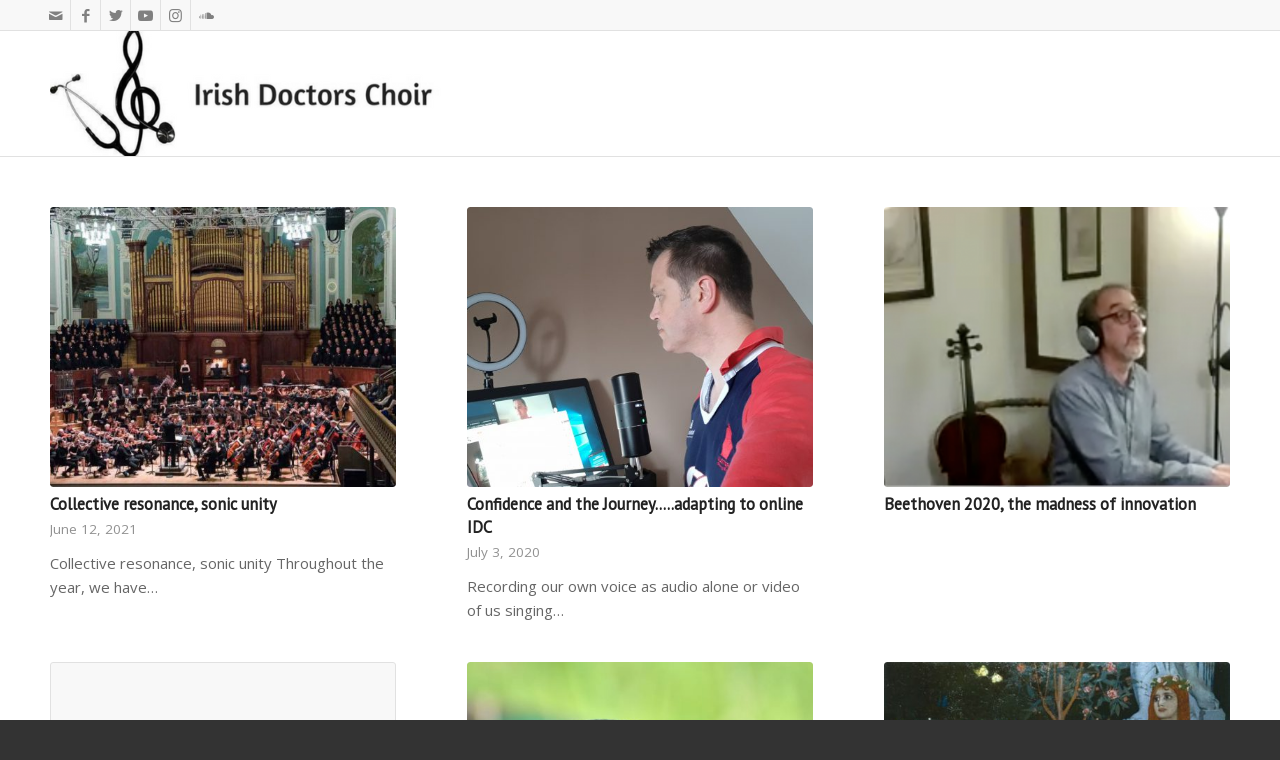

--- FILE ---
content_type: text/html; charset=UTF-8
request_url: https://irishdoctorschoir.ie/category/blog/
body_size: 12917
content:
<!DOCTYPE html>
<html lang="en-GB" class="html_stretched responsive av-preloader-disabled av-default-lightbox  html_header_top html_logo_left html_main_nav_header html_menu_right html_custom html_header_sticky_disabled html_header_shrinking_disabled html_header_topbar_active html_mobile_menu_phone html_header_searchicon html_content_align_center html_header_unstick_top_disabled html_header_stretch_disabled html_av-submenu-hidden html_av-submenu-display-click html_av-overlay-side html_av-overlay-side-classic html_av-submenu-noclone html_entry_id_7513 av-cookies-no-cookie-consent av-no-preview html_text_menu_active ">
<head>
<meta charset="UTF-8" />
<meta name="robots" content="noindex, follow" />


<!-- mobile setting -->
<meta name="viewport" content="width=device-width, initial-scale=1">

<!-- Scripts/CSS and wp_head hook -->
<title>Blog &#8211; Irish Doctors Choir</title>
<meta name='robots' content='max-image-preview:large' />
<link rel="alternate" type="application/rss+xml" title="Irish Doctors Choir &raquo; Feed" href="https://irishdoctorschoir.ie/feed/" />
<link rel="alternate" type="application/rss+xml" title="Irish Doctors Choir &raquo; Blog Category Feed" href="https://irishdoctorschoir.ie/category/blog/feed/" />

<!-- google webfont font replacement -->

			<script type='text/javascript'>

				(function() {
					
					/*	check if webfonts are disabled by user setting via cookie - or user must opt in.	*/
					var html = document.getElementsByTagName('html')[0];
					var cookie_check = html.className.indexOf('av-cookies-needs-opt-in') >= 0 || html.className.indexOf('av-cookies-can-opt-out') >= 0;
					var allow_continue = true;
					var silent_accept_cookie = html.className.indexOf('av-cookies-user-silent-accept') >= 0;

					if( cookie_check && ! silent_accept_cookie )
					{
						if( ! document.cookie.match(/aviaCookieConsent/) || html.className.indexOf('av-cookies-session-refused') >= 0 )
						{
							allow_continue = false;
						}
						else
						{
							if( ! document.cookie.match(/aviaPrivacyRefuseCookiesHideBar/) )
							{
								allow_continue = false;
							}
							else if( ! document.cookie.match(/aviaPrivacyEssentialCookiesEnabled/) )
							{
								allow_continue = false;
							}
							else if( document.cookie.match(/aviaPrivacyGoogleWebfontsDisabled/) )
							{
								allow_continue = false;
							}
						}
					}
					
					if( allow_continue )
					{
						var f = document.createElement('link');
					
						f.type 	= 'text/css';
						f.rel 	= 'stylesheet';
						f.href 	= '//fonts.googleapis.com/css?family=PT+Sans%7COpen+Sans:400,600%7CSource+Serif+Pro:400,600,700';
						f.id 	= 'avia-google-webfont';

						document.getElementsByTagName('head')[0].appendChild(f);
					}
				})();
			
			</script>
			<script type="text/javascript">
/* <![CDATA[ */
window._wpemojiSettings = {"baseUrl":"https:\/\/s.w.org\/images\/core\/emoji\/14.0.0\/72x72\/","ext":".png","svgUrl":"https:\/\/s.w.org\/images\/core\/emoji\/14.0.0\/svg\/","svgExt":".svg","source":{"concatemoji":"https:\/\/irishdoctorschoir.ie\/wp-includes\/js\/wp-emoji-release.min.js?ver=85a71c7eea697be62be8f8e89491b2fd"}};
/*! This file is auto-generated */
!function(i,n){var o,s,e;function c(e){try{var t={supportTests:e,timestamp:(new Date).valueOf()};sessionStorage.setItem(o,JSON.stringify(t))}catch(e){}}function p(e,t,n){e.clearRect(0,0,e.canvas.width,e.canvas.height),e.fillText(t,0,0);var t=new Uint32Array(e.getImageData(0,0,e.canvas.width,e.canvas.height).data),r=(e.clearRect(0,0,e.canvas.width,e.canvas.height),e.fillText(n,0,0),new Uint32Array(e.getImageData(0,0,e.canvas.width,e.canvas.height).data));return t.every(function(e,t){return e===r[t]})}function u(e,t,n){switch(t){case"flag":return n(e,"\ud83c\udff3\ufe0f\u200d\u26a7\ufe0f","\ud83c\udff3\ufe0f\u200b\u26a7\ufe0f")?!1:!n(e,"\ud83c\uddfa\ud83c\uddf3","\ud83c\uddfa\u200b\ud83c\uddf3")&&!n(e,"\ud83c\udff4\udb40\udc67\udb40\udc62\udb40\udc65\udb40\udc6e\udb40\udc67\udb40\udc7f","\ud83c\udff4\u200b\udb40\udc67\u200b\udb40\udc62\u200b\udb40\udc65\u200b\udb40\udc6e\u200b\udb40\udc67\u200b\udb40\udc7f");case"emoji":return!n(e,"\ud83e\udef1\ud83c\udffb\u200d\ud83e\udef2\ud83c\udfff","\ud83e\udef1\ud83c\udffb\u200b\ud83e\udef2\ud83c\udfff")}return!1}function f(e,t,n){var r="undefined"!=typeof WorkerGlobalScope&&self instanceof WorkerGlobalScope?new OffscreenCanvas(300,150):i.createElement("canvas"),a=r.getContext("2d",{willReadFrequently:!0}),o=(a.textBaseline="top",a.font="600 32px Arial",{});return e.forEach(function(e){o[e]=t(a,e,n)}),o}function t(e){var t=i.createElement("script");t.src=e,t.defer=!0,i.head.appendChild(t)}"undefined"!=typeof Promise&&(o="wpEmojiSettingsSupports",s=["flag","emoji"],n.supports={everything:!0,everythingExceptFlag:!0},e=new Promise(function(e){i.addEventListener("DOMContentLoaded",e,{once:!0})}),new Promise(function(t){var n=function(){try{var e=JSON.parse(sessionStorage.getItem(o));if("object"==typeof e&&"number"==typeof e.timestamp&&(new Date).valueOf()<e.timestamp+604800&&"object"==typeof e.supportTests)return e.supportTests}catch(e){}return null}();if(!n){if("undefined"!=typeof Worker&&"undefined"!=typeof OffscreenCanvas&&"undefined"!=typeof URL&&URL.createObjectURL&&"undefined"!=typeof Blob)try{var e="postMessage("+f.toString()+"("+[JSON.stringify(s),u.toString(),p.toString()].join(",")+"));",r=new Blob([e],{type:"text/javascript"}),a=new Worker(URL.createObjectURL(r),{name:"wpTestEmojiSupports"});return void(a.onmessage=function(e){c(n=e.data),a.terminate(),t(n)})}catch(e){}c(n=f(s,u,p))}t(n)}).then(function(e){for(var t in e)n.supports[t]=e[t],n.supports.everything=n.supports.everything&&n.supports[t],"flag"!==t&&(n.supports.everythingExceptFlag=n.supports.everythingExceptFlag&&n.supports[t]);n.supports.everythingExceptFlag=n.supports.everythingExceptFlag&&!n.supports.flag,n.DOMReady=!1,n.readyCallback=function(){n.DOMReady=!0}}).then(function(){return e}).then(function(){var e;n.supports.everything||(n.readyCallback(),(e=n.source||{}).concatemoji?t(e.concatemoji):e.wpemoji&&e.twemoji&&(t(e.twemoji),t(e.wpemoji)))}))}((window,document),window._wpemojiSettings);
/* ]]> */
</script>
<link rel='stylesheet' id='avia-grid-css' href='https://irishdoctorschoir.ie/wp-content/themes/enfold/css/grid.css?ver=4.8.3' type='text/css' media='all' />
<link rel='stylesheet' id='avia-base-css' href='https://irishdoctorschoir.ie/wp-content/themes/enfold/css/base.css?ver=4.8.3' type='text/css' media='all' />
<link rel='stylesheet' id='avia-layout-css' href='https://irishdoctorschoir.ie/wp-content/themes/enfold/css/layout.css?ver=4.8.3' type='text/css' media='all' />
<link rel='stylesheet' id='avia-module-audioplayer-css' href='https://irishdoctorschoir.ie/wp-content/themes/enfold/config-templatebuilder/avia-shortcodes/audio-player/audio-player.css?ver=85a71c7eea697be62be8f8e89491b2fd' type='text/css' media='all' />
<link rel='stylesheet' id='avia-module-blog-css' href='https://irishdoctorschoir.ie/wp-content/themes/enfold/config-templatebuilder/avia-shortcodes/blog/blog.css?ver=85a71c7eea697be62be8f8e89491b2fd' type='text/css' media='all' />
<link rel='stylesheet' id='avia-module-postslider-css' href='https://irishdoctorschoir.ie/wp-content/themes/enfold/config-templatebuilder/avia-shortcodes/postslider/postslider.css?ver=85a71c7eea697be62be8f8e89491b2fd' type='text/css' media='all' />
<link rel='stylesheet' id='avia-module-button-css' href='https://irishdoctorschoir.ie/wp-content/themes/enfold/config-templatebuilder/avia-shortcodes/buttons/buttons.css?ver=85a71c7eea697be62be8f8e89491b2fd' type='text/css' media='all' />
<link rel='stylesheet' id='avia-module-buttonrow-css' href='https://irishdoctorschoir.ie/wp-content/themes/enfold/config-templatebuilder/avia-shortcodes/buttonrow/buttonrow.css?ver=85a71c7eea697be62be8f8e89491b2fd' type='text/css' media='all' />
<link rel='stylesheet' id='avia-module-button-fullwidth-css' href='https://irishdoctorschoir.ie/wp-content/themes/enfold/config-templatebuilder/avia-shortcodes/buttons_fullwidth/buttons_fullwidth.css?ver=85a71c7eea697be62be8f8e89491b2fd' type='text/css' media='all' />
<link rel='stylesheet' id='avia-module-catalogue-css' href='https://irishdoctorschoir.ie/wp-content/themes/enfold/config-templatebuilder/avia-shortcodes/catalogue/catalogue.css?ver=85a71c7eea697be62be8f8e89491b2fd' type='text/css' media='all' />
<link rel='stylesheet' id='avia-module-comments-css' href='https://irishdoctorschoir.ie/wp-content/themes/enfold/config-templatebuilder/avia-shortcodes/comments/comments.css?ver=85a71c7eea697be62be8f8e89491b2fd' type='text/css' media='all' />
<link rel='stylesheet' id='avia-module-contact-css' href='https://irishdoctorschoir.ie/wp-content/themes/enfold/config-templatebuilder/avia-shortcodes/contact/contact.css?ver=85a71c7eea697be62be8f8e89491b2fd' type='text/css' media='all' />
<link rel='stylesheet' id='avia-module-slideshow-css' href='https://irishdoctorschoir.ie/wp-content/themes/enfold/config-templatebuilder/avia-shortcodes/slideshow/slideshow.css?ver=85a71c7eea697be62be8f8e89491b2fd' type='text/css' media='all' />
<link rel='stylesheet' id='avia-module-slideshow-contentpartner-css' href='https://irishdoctorschoir.ie/wp-content/themes/enfold/config-templatebuilder/avia-shortcodes/contentslider/contentslider.css?ver=85a71c7eea697be62be8f8e89491b2fd' type='text/css' media='all' />
<link rel='stylesheet' id='avia-module-countdown-css' href='https://irishdoctorschoir.ie/wp-content/themes/enfold/config-templatebuilder/avia-shortcodes/countdown/countdown.css?ver=85a71c7eea697be62be8f8e89491b2fd' type='text/css' media='all' />
<link rel='stylesheet' id='avia-module-gallery-css' href='https://irishdoctorschoir.ie/wp-content/themes/enfold/config-templatebuilder/avia-shortcodes/gallery/gallery.css?ver=85a71c7eea697be62be8f8e89491b2fd' type='text/css' media='all' />
<link rel='stylesheet' id='avia-module-gallery-hor-css' href='https://irishdoctorschoir.ie/wp-content/themes/enfold/config-templatebuilder/avia-shortcodes/gallery_horizontal/gallery_horizontal.css?ver=85a71c7eea697be62be8f8e89491b2fd' type='text/css' media='all' />
<link rel='stylesheet' id='avia-module-maps-css' href='https://irishdoctorschoir.ie/wp-content/themes/enfold/config-templatebuilder/avia-shortcodes/google_maps/google_maps.css?ver=85a71c7eea697be62be8f8e89491b2fd' type='text/css' media='all' />
<link rel='stylesheet' id='avia-module-gridrow-css' href='https://irishdoctorschoir.ie/wp-content/themes/enfold/config-templatebuilder/avia-shortcodes/grid_row/grid_row.css?ver=85a71c7eea697be62be8f8e89491b2fd' type='text/css' media='all' />
<link rel='stylesheet' id='avia-module-heading-css' href='https://irishdoctorschoir.ie/wp-content/themes/enfold/config-templatebuilder/avia-shortcodes/heading/heading.css?ver=85a71c7eea697be62be8f8e89491b2fd' type='text/css' media='all' />
<link rel='stylesheet' id='avia-module-rotator-css' href='https://irishdoctorschoir.ie/wp-content/themes/enfold/config-templatebuilder/avia-shortcodes/headline_rotator/headline_rotator.css?ver=85a71c7eea697be62be8f8e89491b2fd' type='text/css' media='all' />
<link rel='stylesheet' id='avia-module-hr-css' href='https://irishdoctorschoir.ie/wp-content/themes/enfold/config-templatebuilder/avia-shortcodes/hr/hr.css?ver=85a71c7eea697be62be8f8e89491b2fd' type='text/css' media='all' />
<link rel='stylesheet' id='avia-module-icon-css' href='https://irishdoctorschoir.ie/wp-content/themes/enfold/config-templatebuilder/avia-shortcodes/icon/icon.css?ver=85a71c7eea697be62be8f8e89491b2fd' type='text/css' media='all' />
<link rel='stylesheet' id='avia-module-iconbox-css' href='https://irishdoctorschoir.ie/wp-content/themes/enfold/config-templatebuilder/avia-shortcodes/iconbox/iconbox.css?ver=85a71c7eea697be62be8f8e89491b2fd' type='text/css' media='all' />
<link rel='stylesheet' id='avia-module-icongrid-css' href='https://irishdoctorschoir.ie/wp-content/themes/enfold/config-templatebuilder/avia-shortcodes/icongrid/icongrid.css?ver=85a71c7eea697be62be8f8e89491b2fd' type='text/css' media='all' />
<link rel='stylesheet' id='avia-module-iconlist-css' href='https://irishdoctorschoir.ie/wp-content/themes/enfold/config-templatebuilder/avia-shortcodes/iconlist/iconlist.css?ver=85a71c7eea697be62be8f8e89491b2fd' type='text/css' media='all' />
<link rel='stylesheet' id='avia-module-image-css' href='https://irishdoctorschoir.ie/wp-content/themes/enfold/config-templatebuilder/avia-shortcodes/image/image.css?ver=85a71c7eea697be62be8f8e89491b2fd' type='text/css' media='all' />
<link rel='stylesheet' id='avia-module-hotspot-css' href='https://irishdoctorschoir.ie/wp-content/themes/enfold/config-templatebuilder/avia-shortcodes/image_hotspots/image_hotspots.css?ver=85a71c7eea697be62be8f8e89491b2fd' type='text/css' media='all' />
<link rel='stylesheet' id='avia-module-magazine-css' href='https://irishdoctorschoir.ie/wp-content/themes/enfold/config-templatebuilder/avia-shortcodes/magazine/magazine.css?ver=85a71c7eea697be62be8f8e89491b2fd' type='text/css' media='all' />
<link rel='stylesheet' id='avia-module-masonry-css' href='https://irishdoctorschoir.ie/wp-content/themes/enfold/config-templatebuilder/avia-shortcodes/masonry_entries/masonry_entries.css?ver=85a71c7eea697be62be8f8e89491b2fd' type='text/css' media='all' />
<link rel='stylesheet' id='avia-siteloader-css' href='https://irishdoctorschoir.ie/wp-content/themes/enfold/css/avia-snippet-site-preloader.css?ver=85a71c7eea697be62be8f8e89491b2fd' type='text/css' media='all' />
<link rel='stylesheet' id='avia-module-menu-css' href='https://irishdoctorschoir.ie/wp-content/themes/enfold/config-templatebuilder/avia-shortcodes/menu/menu.css?ver=85a71c7eea697be62be8f8e89491b2fd' type='text/css' media='all' />
<link rel='stylesheet' id='avia-modfule-notification-css' href='https://irishdoctorschoir.ie/wp-content/themes/enfold/config-templatebuilder/avia-shortcodes/notification/notification.css?ver=85a71c7eea697be62be8f8e89491b2fd' type='text/css' media='all' />
<link rel='stylesheet' id='avia-module-numbers-css' href='https://irishdoctorschoir.ie/wp-content/themes/enfold/config-templatebuilder/avia-shortcodes/numbers/numbers.css?ver=85a71c7eea697be62be8f8e89491b2fd' type='text/css' media='all' />
<link rel='stylesheet' id='avia-module-portfolio-css' href='https://irishdoctorschoir.ie/wp-content/themes/enfold/config-templatebuilder/avia-shortcodes/portfolio/portfolio.css?ver=85a71c7eea697be62be8f8e89491b2fd' type='text/css' media='all' />
<link rel='stylesheet' id='avia-module-post-metadata-css' href='https://irishdoctorschoir.ie/wp-content/themes/enfold/config-templatebuilder/avia-shortcodes/post_metadata/post_metadata.css?ver=85a71c7eea697be62be8f8e89491b2fd' type='text/css' media='all' />
<link rel='stylesheet' id='avia-module-progress-bar-css' href='https://irishdoctorschoir.ie/wp-content/themes/enfold/config-templatebuilder/avia-shortcodes/progressbar/progressbar.css?ver=85a71c7eea697be62be8f8e89491b2fd' type='text/css' media='all' />
<link rel='stylesheet' id='avia-module-promobox-css' href='https://irishdoctorschoir.ie/wp-content/themes/enfold/config-templatebuilder/avia-shortcodes/promobox/promobox.css?ver=85a71c7eea697be62be8f8e89491b2fd' type='text/css' media='all' />
<link rel='stylesheet' id='avia-sc-search-css' href='https://irishdoctorschoir.ie/wp-content/themes/enfold/config-templatebuilder/avia-shortcodes/search/search.css?ver=85a71c7eea697be62be8f8e89491b2fd' type='text/css' media='all' />
<link rel='stylesheet' id='avia-module-slideshow-accordion-css' href='https://irishdoctorschoir.ie/wp-content/themes/enfold/config-templatebuilder/avia-shortcodes/slideshow_accordion/slideshow_accordion.css?ver=85a71c7eea697be62be8f8e89491b2fd' type='text/css' media='all' />
<link rel='stylesheet' id='avia-module-slideshow-feature-image-css' href='https://irishdoctorschoir.ie/wp-content/themes/enfold/config-templatebuilder/avia-shortcodes/slideshow_feature_image/slideshow_feature_image.css?ver=85a71c7eea697be62be8f8e89491b2fd' type='text/css' media='all' />
<link rel='stylesheet' id='avia-module-slideshow-fullsize-css' href='https://irishdoctorschoir.ie/wp-content/themes/enfold/config-templatebuilder/avia-shortcodes/slideshow_fullsize/slideshow_fullsize.css?ver=85a71c7eea697be62be8f8e89491b2fd' type='text/css' media='all' />
<link rel='stylesheet' id='avia-module-slideshow-fullscreen-css' href='https://irishdoctorschoir.ie/wp-content/themes/enfold/config-templatebuilder/avia-shortcodes/slideshow_fullscreen/slideshow_fullscreen.css?ver=85a71c7eea697be62be8f8e89491b2fd' type='text/css' media='all' />
<link rel='stylesheet' id='avia-module-slideshow-ls-css' href='https://irishdoctorschoir.ie/wp-content/themes/enfold/config-templatebuilder/avia-shortcodes/slideshow_layerslider/slideshow_layerslider.css?ver=85a71c7eea697be62be8f8e89491b2fd' type='text/css' media='all' />
<link rel='stylesheet' id='avia-module-social-css' href='https://irishdoctorschoir.ie/wp-content/themes/enfold/config-templatebuilder/avia-shortcodes/social_share/social_share.css?ver=85a71c7eea697be62be8f8e89491b2fd' type='text/css' media='all' />
<link rel='stylesheet' id='avia-module-tabsection-css' href='https://irishdoctorschoir.ie/wp-content/themes/enfold/config-templatebuilder/avia-shortcodes/tab_section/tab_section.css?ver=85a71c7eea697be62be8f8e89491b2fd' type='text/css' media='all' />
<link rel='stylesheet' id='avia-module-table-css' href='https://irishdoctorschoir.ie/wp-content/themes/enfold/config-templatebuilder/avia-shortcodes/table/table.css?ver=85a71c7eea697be62be8f8e89491b2fd' type='text/css' media='all' />
<link rel='stylesheet' id='avia-module-tabs-css' href='https://irishdoctorschoir.ie/wp-content/themes/enfold/config-templatebuilder/avia-shortcodes/tabs/tabs.css?ver=85a71c7eea697be62be8f8e89491b2fd' type='text/css' media='all' />
<link rel='stylesheet' id='avia-module-team-css' href='https://irishdoctorschoir.ie/wp-content/themes/enfold/config-templatebuilder/avia-shortcodes/team/team.css?ver=85a71c7eea697be62be8f8e89491b2fd' type='text/css' media='all' />
<link rel='stylesheet' id='avia-module-testimonials-css' href='https://irishdoctorschoir.ie/wp-content/themes/enfold/config-templatebuilder/avia-shortcodes/testimonials/testimonials.css?ver=85a71c7eea697be62be8f8e89491b2fd' type='text/css' media='all' />
<link rel='stylesheet' id='avia-module-timeline-css' href='https://irishdoctorschoir.ie/wp-content/themes/enfold/config-templatebuilder/avia-shortcodes/timeline/timeline.css?ver=85a71c7eea697be62be8f8e89491b2fd' type='text/css' media='all' />
<link rel='stylesheet' id='avia-module-toggles-css' href='https://irishdoctorschoir.ie/wp-content/themes/enfold/config-templatebuilder/avia-shortcodes/toggles/toggles.css?ver=85a71c7eea697be62be8f8e89491b2fd' type='text/css' media='all' />
<link rel='stylesheet' id='avia-module-video-css' href='https://irishdoctorschoir.ie/wp-content/themes/enfold/config-templatebuilder/avia-shortcodes/video/video.css?ver=85a71c7eea697be62be8f8e89491b2fd' type='text/css' media='all' />
<style id='wp-emoji-styles-inline-css' type='text/css'>

	img.wp-smiley, img.emoji {
		display: inline !important;
		border: none !important;
		box-shadow: none !important;
		height: 1em !important;
		width: 1em !important;
		margin: 0 0.07em !important;
		vertical-align: -0.1em !important;
		background: none !important;
		padding: 0 !important;
	}
</style>
<link rel='stylesheet' id='avia-scs-css' href='https://irishdoctorschoir.ie/wp-content/themes/enfold/css/shortcodes.css?ver=4.8.3' type='text/css' media='all' />
<link rel='stylesheet' id='avia-popup-css-css' href='https://irishdoctorschoir.ie/wp-content/themes/enfold/js/aviapopup/magnific-popup.css?ver=4.8.3' type='text/css' media='screen' />
<link rel='stylesheet' id='avia-lightbox-css' href='https://irishdoctorschoir.ie/wp-content/themes/enfold/css/avia-snippet-lightbox.css?ver=4.8.3' type='text/css' media='screen' />
<link rel='stylesheet' id='avia-widget-css-css' href='https://irishdoctorschoir.ie/wp-content/themes/enfold/css/avia-snippet-widget.css?ver=4.8.3' type='text/css' media='screen' />
<link rel='stylesheet' id='avia-dynamic-css' href='https://irishdoctorschoir.ie/wp-content/uploads/dynamic_avia/enfold_child.css?ver=6403653a41450' type='text/css' media='all' />
<link rel='stylesheet' id='avia-custom-css' href='https://irishdoctorschoir.ie/wp-content/themes/enfold/css/custom.css?ver=4.8.3' type='text/css' media='all' />
<link rel='stylesheet' id='avia-style-css' href='https://irishdoctorschoir.ie/wp-content/themes/enfold-child/style.css?ver=4.8.3' type='text/css' media='all' />
<script type="text/javascript" src="https://irishdoctorschoir.ie/wp-includes/js/jquery/jquery.min.js?ver=3.7.1" id="jquery-core-js"></script>
<script type="text/javascript" src="https://irishdoctorschoir.ie/wp-includes/js/jquery/jquery-migrate.min.js?ver=3.4.1" id="jquery-migrate-js"></script>
<script type="text/javascript" src="https://irishdoctorschoir.ie/wp-content/themes/enfold/js/avia-compat.js?ver=4.8.3" id="avia-compat-js"></script>
<link rel="https://api.w.org/" href="https://irishdoctorschoir.ie/wp-json/" /><link rel="alternate" type="application/json" href="https://irishdoctorschoir.ie/wp-json/wp/v2/categories/5" /><link rel="EditURI" type="application/rsd+xml" title="RSD" href="https://irishdoctorschoir.ie/xmlrpc.php?rsd" />

<script type="text/javascript">
(function(url){
	if(/(?:Chrome\/26\.0\.1410\.63 Safari\/537\.31|WordfenceTestMonBot)/.test(navigator.userAgent)){ return; }
	var addEvent = function(evt, handler) {
		if (window.addEventListener) {
			document.addEventListener(evt, handler, false);
		} else if (window.attachEvent) {
			document.attachEvent('on' + evt, handler);
		}
	};
	var removeEvent = function(evt, handler) {
		if (window.removeEventListener) {
			document.removeEventListener(evt, handler, false);
		} else if (window.detachEvent) {
			document.detachEvent('on' + evt, handler);
		}
	};
	var evts = 'contextmenu dblclick drag dragend dragenter dragleave dragover dragstart drop keydown keypress keyup mousedown mousemove mouseout mouseover mouseup mousewheel scroll'.split(' ');
	var logHuman = function() {
		if (window.wfLogHumanRan) { return; }
		window.wfLogHumanRan = true;
		var wfscr = document.createElement('script');
		wfscr.type = 'text/javascript';
		wfscr.async = true;
		wfscr.src = url + '&r=' + Math.random();
		(document.getElementsByTagName('head')[0]||document.getElementsByTagName('body')[0]).appendChild(wfscr);
		for (var i = 0; i < evts.length; i++) {
			removeEvent(evts[i], logHuman);
		}
	};
	for (var i = 0; i < evts.length; i++) {
		addEvent(evts[i], logHuman);
	}
})('//irishdoctorschoir.ie/?wordfence_lh=1&hid=C559C8102382BF6FBAC6F1F563D7B497');
</script><link rel="profile" href="https://gmpg.org/xfn/11" />
<link rel="alternate" type="application/rss+xml" title="Irish Doctors Choir RSS2 Feed" href="https://irishdoctorschoir.ie/feed/" />
<link rel="pingback" href="https://irishdoctorschoir.ie/xmlrpc.php" />

<style type='text/css' media='screen'>
 #top #header_main > .container, #top #header_main > .container .main_menu  .av-main-nav > li > a, #top #header_main #menu-item-shop .cart_dropdown_link{ height:125px; line-height: 125px; }
 .html_top_nav_header .av-logo-container{ height:125px;  }
 .html_header_top.html_header_sticky #top #wrap_all #main{ padding-top:155px; } 
</style>
<!--[if lt IE 9]><script src="https://irishdoctorschoir.ie/wp-content/themes/enfold/js/html5shiv.js"></script><![endif]-->

<style type='text/css'>
@font-face {font-family: 'entypo-fontello'; font-weight: normal; font-style: normal; font-display: auto;
src: url('https://irishdoctorschoir.ie/wp-content/themes/enfold/config-templatebuilder/avia-template-builder/assets/fonts/entypo-fontello.woff2') format('woff2'),
url('https://irishdoctorschoir.ie/wp-content/themes/enfold/config-templatebuilder/avia-template-builder/assets/fonts/entypo-fontello.woff') format('woff'),
url('https://irishdoctorschoir.ie/wp-content/themes/enfold/config-templatebuilder/avia-template-builder/assets/fonts/entypo-fontello.ttf') format('truetype'), 
url('https://irishdoctorschoir.ie/wp-content/themes/enfold/config-templatebuilder/avia-template-builder/assets/fonts/entypo-fontello.svg#entypo-fontello') format('svg'),
url('https://irishdoctorschoir.ie/wp-content/themes/enfold/config-templatebuilder/avia-template-builder/assets/fonts/entypo-fontello.eot'),
url('https://irishdoctorschoir.ie/wp-content/themes/enfold/config-templatebuilder/avia-template-builder/assets/fonts/entypo-fontello.eot?#iefix') format('embedded-opentype');
} #top .avia-font-entypo-fontello, body .avia-font-entypo-fontello, html body [data-av_iconfont='entypo-fontello']:before{ font-family: 'entypo-fontello'; }
</style>

<!--
Debugging Info for Theme support: 

Theme: Enfold
Version: 4.8.3
Installed: enfold
AviaFramework Version: 5.0
AviaBuilder Version: 4.8
aviaElementManager Version: 1.0.1
- - - - - - - - - - -
ChildTheme: Enfold Child
ChildTheme Version: 1.0
ChildTheme Installed: enfold

ML:256-PU:83-PLA:12
WP:6.4.7
Compress: CSS:disabled - JS:disabled
Updates: disabled
PLAu:11
-->
</head>




<body data-rsssl=1 id="top" class="archive category category-blog category-5  rtl_columns stretched pt_sans open_sans do-etfw avia-responsive-images-support av-recaptcha-enabled av-google-badge-hide" itemscope="itemscope" itemtype="https://schema.org/WebPage" >

	
	<div id='wrap_all'>

	
<header id='header' class='all_colors header_color light_bg_color  av_header_top av_logo_left av_main_nav_header av_menu_right av_custom av_header_sticky_disabled av_header_shrinking_disabled av_header_stretch_disabled av_mobile_menu_phone av_header_searchicon av_header_unstick_top_disabled av_seperator_small_border av_bottom_nav_disabled '  role="banner" itemscope="itemscope" itemtype="https://schema.org/WPHeader" >

		<div id='header_meta' class='container_wrap container_wrap_meta  av_icon_active_left av_extra_header_active av_entry_id_7513'>
		
			      <div class='container'>
			      <ul class='noLightbox social_bookmarks icon_count_6'><li class='social_bookmarks_mail av-social-link-mail social_icon_1'><a  aria-label="Link to Mail" href='mailto:irishdoctorschoir@gmail.com' aria-hidden='false' data-av_icon='' data-av_iconfont='entypo-fontello' title='Mail'><span class='avia_hidden_link_text'>Mail</span></a></li><li class='social_bookmarks_facebook av-social-link-facebook social_icon_2'><a target="_blank" aria-label="Link to Facebook" href='https://www.facebook.com/IrishDrsChoir/' aria-hidden='false' data-av_icon='' data-av_iconfont='entypo-fontello' title='Facebook' rel="noopener"><span class='avia_hidden_link_text'>Facebook</span></a></li><li class='social_bookmarks_twitter av-social-link-twitter social_icon_3'><a target="_blank" aria-label="Link to Twitter" href='https://twitter.com/irishdrschoir' aria-hidden='false' data-av_icon='' data-av_iconfont='entypo-fontello' title='Twitter' rel="noopener"><span class='avia_hidden_link_text'>Twitter</span></a></li><li class='social_bookmarks_youtube av-social-link-youtube social_icon_4'><a target="_blank" aria-label="Link to Youtube" href='https://www.youtube.com/channel/UCwnv3TNKrEJxEqw-317tIVw' aria-hidden='false' data-av_icon='' data-av_iconfont='entypo-fontello' title='Youtube' rel="noopener"><span class='avia_hidden_link_text'>Youtube</span></a></li><li class='social_bookmarks_instagram av-social-link-instagram social_icon_5'><a target="_blank" aria-label="Link to Instagram" href='https://www.instagram.com/irishdoctorschoir' aria-hidden='false' data-av_icon='' data-av_iconfont='entypo-fontello' title='Instagram' rel="noopener"><span class='avia_hidden_link_text'>Instagram</span></a></li><li class='social_bookmarks_soundcloud av-social-link-soundcloud social_icon_6'><a target="_blank" aria-label="Link to Soundcloud" href='https://soundcloud.com/user-708201876' aria-hidden='false' data-av_icon='' data-av_iconfont='entypo-fontello' title='Soundcloud' rel="noopener"><span class='avia_hidden_link_text'>Soundcloud</span></a></li></ul>			      </div>
		</div>

		<div  id='header_main' class='container_wrap container_wrap_logo'>
	
        <div class='container av-logo-container'><div class='inner-container'><span class='logo'><a href='https://irishdoctorschoir.ie/'><img src="https://irishdoctorschoir.ie/wp-content/uploads/2017/11/IDC2.png" height="100" width="300" alt='Irish Doctors Choir' title='' /></a></span><nav class='main_menu' data-selectname='Select a page'  role="navigation" itemscope="itemscope" itemtype="https://schema.org/SiteNavigationElement" ><div class="avia-menu av-main-nav-wrap"><ul id="avia-menu" class="menu av-main-nav"><li id="menu-item-51" class="menu-item menu-item-type-post_type menu-item-object-page menu-item-home menu-item-top-level menu-item-top-level-1"><a href="https://irishdoctorschoir.ie/" itemprop="url"><span class="avia-bullet"></span><span class="avia-menu-text">Home</span><span class="avia-menu-fx"><span class="avia-arrow-wrap"><span class="avia-arrow"></span></span></span></a></li>
<li id="menu-item-49" class="menu-item menu-item-type-post_type menu-item-object-page menu-item-has-children menu-item-mega-parent  menu-item-top-level menu-item-top-level-2"><a href="https://irishdoctorschoir.ie/our-history/" itemprop="url"><span class="avia-bullet"></span><span class="avia-menu-text">Our Story</span><span class="avia-menu-fx"><span class="avia-arrow-wrap"><span class="avia-arrow"></span></span></span></a>
<div class='avia_mega_div avia_mega2 six units'>

<ul class="sub-menu">
	<li id="menu-item-752" class="menu-item menu-item-type-post_type menu-item-object-page avia_mega_menu_columns_2 three units  avia_mega_menu_columns_first"><span class='mega_menu_title heading-color av-special-font'><a href='https://irishdoctorschoir.ie/our-history/irish-doctors-choir-committee/'>Irish Doctors Choir Committee</a></span></li>
	<li id="menu-item-1414" class="menu-item menu-item-type-post_type menu-item-object-page menu-item-privacy-policy avia_mega_menu_columns_2 three units avia_mega_menu_columns_last"><span class='mega_menu_title heading-color av-special-font'><a href='https://irishdoctorschoir.ie/our-history/idc-privacy-policy-draft-14-07-18/'>IDC Privacy Policy (14.08.18)</a></span></li>
</ul>

</div>
</li>
<li id="menu-item-48" class="menu-item menu-item-type-post_type menu-item-object-page menu-item-top-level menu-item-top-level-3"><a href="https://irishdoctorschoir.ie/our-history/conductor/" itemprop="url"><span class="avia-bullet"></span><span class="avia-menu-text">Musical Director</span><span class="avia-menu-fx"><span class="avia-arrow-wrap"><span class="avia-arrow"></span></span></span></a></li>
<li id="menu-item-136" class="menu-item menu-item-type-post_type menu-item-object-page menu-item-top-level menu-item-top-level-4"><a href="https://irishdoctorschoir.ie/becoming-a-member/" itemprop="url"><span class="avia-bullet"></span><span class="avia-menu-text">Join Us</span><span class="avia-menu-fx"><span class="avia-arrow-wrap"><span class="avia-arrow"></span></span></span></a></li>
<li id="menu-item-923" class="menu-item menu-item-type-post_type menu-item-object-page menu-item-top-level menu-item-top-level-5"><a href="https://irishdoctorschoir.ie/gallery/" itemprop="url"><span class="avia-bullet"></span><span class="avia-menu-text">Gallery</span><span class="avia-menu-fx"><span class="avia-arrow-wrap"><span class="avia-arrow"></span></span></span></a></li>
<li id="menu-item-939" class="menu-item menu-item-type-post_type menu-item-object-page current_page_parent menu-item-top-level menu-item-top-level-6"><a href="https://irishdoctorschoir.ie/blog/" itemprop="url"><span class="avia-bullet"></span><span class="avia-menu-text">Blog</span><span class="avia-menu-fx"><span class="avia-arrow-wrap"><span class="avia-arrow"></span></span></span></a></li>
<li id="menu-item-54" class="menu-item menu-item-type-post_type menu-item-object-page menu-item-top-level menu-item-top-level-7"><a href="https://irishdoctorschoir.ie/contact-us/" itemprop="url"><span class="avia-bullet"></span><span class="avia-menu-text">Contact Us</span><span class="avia-menu-fx"><span class="avia-arrow-wrap"><span class="avia-arrow"></span></span></span></a></li>
<li id="menu-item-search" class="noMobile menu-item menu-item-search-dropdown menu-item-avia-special"><a aria-label="Search" href="?s=" rel="nofollow" data-avia-search-tooltip="

&lt;form role=&quot;search&quot; action=&quot;https://irishdoctorschoir.ie/&quot; id=&quot;searchform&quot; method=&quot;get&quot; class=&quot;&quot;&gt;
	&lt;div&gt;
		&lt;input type=&quot;text&quot; id=&quot;s&quot; name=&quot;s&quot; value=&quot;&quot; placeholder='Search' /&gt;
		&lt;input type=&quot;submit&quot; value=&quot;&quot; id=&quot;searchsubmit&quot; class=&quot;button avia-font-entypo-fontello&quot; /&gt;
			&lt;/div&gt;
&lt;/form&gt;
" aria-hidden='false' data-av_icon='' data-av_iconfont='entypo-fontello'><span class="avia_hidden_link_text">Search</span></a></li><li class="av-burger-menu-main menu-item-avia-special ">
	        			<a href="#" aria-label="Menu" aria-hidden="false">
							<span class="av-hamburger av-hamburger--spin av-js-hamburger">
								<span class="av-hamburger-box">
						          <span class="av-hamburger-inner"></span>
						          <strong>Menu</strong>
								</span>
							</span>
							<span class="avia_hidden_link_text">Menu</span>
						</a>
	        		   </li></ul></div></nav></div> </div> 
		<!-- end container_wrap-->
		</div>
		<div class='header_bg'></div>

<!-- end header -->
</header>
		
	<div id='main' class='all_colors' data-scroll-offset='0'>

	
		<div class='container_wrap container_wrap_first main_color fullsize'>

			<div class='container template-blog '>

				<main class='content av-content-full alpha units'  role="main" itemprop="mainContentOfPage" itemscope="itemscope" itemtype="https://schema.org/Blog" >
					
					                    

                    <div class='entry-content-wrapper'><div   data-autoplay=''  data-interval='5'  data-animation='fade'  data-show_slide_delay='90'  class='avia-content-slider avia-content-grid-active avia-content-slider1 avia-content-slider-odd avia-builder-el-no-sibling '  itemscope="itemscope" itemtype="https://schema.org/Blog" ><div class='avia-content-slider-inner'><div class='slide-entry-wrap'><article class='slide-entry flex_column  post-entry post-entry-7513 slide-entry-overview slide-loop-1 slide-parity-odd  av_one_third first real-thumbnail post-format-standard'  itemscope="itemscope" itemtype="https://schema.org/BlogPosting" itemprop="blogPost" ><a href='https://irishdoctorschoir.ie/collective-resonance-sonic-unity/' data-rel='slide-1' class='slide-image' title='Collective resonance, sonic unity'><img width="495" height="400" src="https://irishdoctorschoir.ie/wp-content/uploads/2021/06/EDO17_Belfast_185-705x438-1-495x400.jpg" class="wp-image-7505 avia-img-lazy-loading-not-7505 attachment-portfolio size-portfolio wp-post-image" alt="" decoding="async" fetchpriority="high" /></a><div class='slide-content'><header class="entry-content-header"><h3 class='slide-entry-title entry-title '  itemprop="headline" ><a href='https://irishdoctorschoir.ie/collective-resonance-sonic-unity/' title='Collective resonance, sonic unity'>Collective resonance, sonic unity</a></h3><span class="av-vertical-delimiter"></span></header><div class='slide-meta'><time class='slide-meta-time updated'  itemprop="datePublished" datetime="2021-06-12T20:34:51+00:00" >June 12, 2021</time></div><div class='slide-entry-excerpt entry-content'  itemprop="text" >Collective resonance, sonic unity
Throughout the year, we have…</div></div><footer class="entry-footer"></footer><span class='hidden'>
				<span class='av-structured-data'  itemprop="image" itemscope="itemscope" itemtype="https://schema.org/ImageObject" >
						<span itemprop='url'>https://irishdoctorschoir.ie/wp-content/uploads/2021/06/EDO17_Belfast_185-705x438-1.jpg</span>
						<span itemprop='height'>438</span>
						<span itemprop='width'>705</span>
				</span>
				<span class='av-structured-data'  itemprop="publisher" itemtype="https://schema.org/Organization" itemscope="itemscope" >
						<span itemprop='name'>Neil Black</span>
						<span itemprop='logo' itemscope itemtype='https://schema.org/ImageObject'>
							<span itemprop='url'>https://irishdoctorschoir.ie/wp-content/uploads/2017/11/IDC2.png</span>
						 </span>
				</span><span class='av-structured-data'  itemprop="author" itemscope="itemscope" itemtype="https://schema.org/Person" ><span itemprop='name'>Neil Black</span></span><span class='av-structured-data'  itemprop="datePublished" datetime="2018-10-14T22:55:27+00:00" >2021-06-12 20:34:51</span><span class='av-structured-data'  itemprop="dateModified" itemtype="https://schema.org/dateModified" >2021-06-13 14:07:58</span><span class='av-structured-data'  itemprop="mainEntityOfPage" itemtype="https://schema.org/mainEntityOfPage" ><span itemprop='name'>Collective resonance, sonic unity</span></span></span></article><article class='slide-entry flex_column  post-entry post-entry-4420 slide-entry-overview slide-loop-2 slide-parity-even  av_one_third  real-thumbnail post-format-standard'  itemscope="itemscope" itemtype="https://schema.org/BlogPosting" itemprop="blogPost" ><a href='https://irishdoctorschoir.ie/confidence-and-the-journey-adapting-to-online-idc/' data-rel='slide-1' class='slide-image' title='Confidence and the Journey&#8230;..adapting to online IDC'><img width="495" height="400" src="https://irishdoctorschoir.ie/wp-content/uploads/2020/07/20200704_124408-495x400.jpg" class="wp-image-4440 avia-img-lazy-loading-not-4440 attachment-portfolio size-portfolio wp-post-image" alt="" decoding="async" srcset="https://irishdoctorschoir.ie/wp-content/uploads/2020/07/20200704_124408-495x400.jpg 495w, https://irishdoctorschoir.ie/wp-content/uploads/2020/07/20200704_124408-845x684.jpg 845w" sizes="(max-width: 495px) 100vw, 495px" /></a><div class='slide-content'><header class="entry-content-header"><h3 class='slide-entry-title entry-title '  itemprop="headline" ><a href='https://irishdoctorschoir.ie/confidence-and-the-journey-adapting-to-online-idc/' title='Confidence and the Journey&#8230;..adapting to online IDC'>Confidence and the Journey&#8230;..adapting to online IDC</a></h3><span class="av-vertical-delimiter"></span></header><div class='slide-meta'><time class='slide-meta-time updated'  itemprop="datePublished" datetime="2020-07-03T21:08:06+00:00" >July 3, 2020</time></div><div class='slide-entry-excerpt entry-content'  itemprop="text" >Recording our own voice as audio alone or video of us singing…</div></div><footer class="entry-footer"></footer><span class='hidden'>
				<span class='av-structured-data'  itemprop="image" itemscope="itemscope" itemtype="https://schema.org/ImageObject" >
						<span itemprop='url'>https://irishdoctorschoir.ie/wp-content/uploads/2020/07/20200704_124408.jpg</span>
						<span itemprop='height'>2448</span>
						<span itemprop='width'>2448</span>
				</span>
				<span class='av-structured-data'  itemprop="publisher" itemtype="https://schema.org/Organization" itemscope="itemscope" >
						<span itemprop='name'>Neil Black</span>
						<span itemprop='logo' itemscope itemtype='https://schema.org/ImageObject'>
							<span itemprop='url'>https://irishdoctorschoir.ie/wp-content/uploads/2017/11/IDC2.png</span>
						 </span>
				</span><span class='av-structured-data'  itemprop="author" itemscope="itemscope" itemtype="https://schema.org/Person" ><span itemprop='name'>Neil Black</span></span><span class='av-structured-data'  itemprop="datePublished" datetime="2018-10-14T22:55:27+00:00" >2020-07-03 21:08:06</span><span class='av-structured-data'  itemprop="dateModified" itemtype="https://schema.org/dateModified" >2020-07-04 19:45:05</span><span class='av-structured-data'  itemprop="mainEntityOfPage" itemtype="https://schema.org/mainEntityOfPage" ><span itemprop='name'>Confidence and the Journey&#8230;..adapting to online IDC</span></span></span></article><article class='slide-entry flex_column  post-entry post-entry-3438 slide-entry-overview slide-loop-3 slide-parity-odd  av_one_third  real-thumbnail post-format-standard'  itemscope="itemscope" itemtype="https://schema.org/BlogPosting" itemprop="blogPost" ><a href='https://irishdoctorschoir.ie/beethoven-2020-the-madness-of-innovation/' data-rel='slide-1' class='slide-image' title='Beethoven 2020, the madness of innovation'><img width="495" height="400" src="https://irishdoctorschoir.ie/wp-content/uploads/2020/04/Brian-BR1-495x400.png" class="wp-image-3423 avia-img-lazy-loading-not-3423 attachment-portfolio size-portfolio wp-post-image" alt="" decoding="async" /></a><div class='slide-content'><header class="entry-content-header"><h3 class='slide-entry-title entry-title '  itemprop="headline" ><a href='https://irishdoctorschoir.ie/beethoven-2020-the-madness-of-innovation/' title='Beethoven 2020, the madness of innovation'>Beethoven 2020, the madness of innovation</a></h3><span class="av-vertical-delimiter"></span></header></div><footer class="entry-footer"></footer><span class='hidden'>
				<span class='av-structured-data'  itemprop="image" itemscope="itemscope" itemtype="https://schema.org/ImageObject" >
						<span itemprop='url'>https://irishdoctorschoir.ie/wp-content/uploads/2020/04/Brian-BR1.png</span>
						<span itemprop='height'>552</span>
						<span itemprop='width'>970</span>
				</span>
				<span class='av-structured-data'  itemprop="publisher" itemtype="https://schema.org/Organization" itemscope="itemscope" >
						<span itemprop='name'>Neil Black</span>
						<span itemprop='logo' itemscope itemtype='https://schema.org/ImageObject'>
							<span itemprop='url'>https://irishdoctorschoir.ie/wp-content/uploads/2017/11/IDC2.png</span>
						 </span>
				</span><span class='av-structured-data'  itemprop="author" itemscope="itemscope" itemtype="https://schema.org/Person" ><span itemprop='name'>Neil Black</span></span><span class='av-structured-data'  itemprop="datePublished" datetime="2018-10-14T22:55:27+00:00" >2020-04-18 19:58:14</span><span class='av-structured-data'  itemprop="dateModified" itemtype="https://schema.org/dateModified" >2020-04-18 19:58:14</span><span class='av-structured-data'  itemprop="mainEntityOfPage" itemtype="https://schema.org/mainEntityOfPage" ><span itemprop='name'>Beethoven 2020, the madness of innovation</span></span></span></article></div><div class='slide-entry-wrap'><article class='slide-entry flex_column  post-entry post-entry-2619 slide-entry-overview slide-loop-4 slide-parity-odd  av_one_third first fake-thumbnail post-format-standard'  itemscope="itemscope" itemtype="https://schema.org/BlogPosting" itemprop="blogPost" ><a href='https://irishdoctorschoir.ie/pre-concert-workshop-cork-2-and-dublin-3-nov-language-pace-and-cohesion/' data-rel='slide-1' class='slide-image' title='Pre-Concert Workshop, Cork 2 and Dublin 3 Nov: language, pace and cohesion'><span class=' fallback-post-type-icon' aria-hidden='true' data-av_icon='' data-av_iconfont='entypo-fontello'></span><span class='slider-fallback-image'><img width="495" height="400" src="https://irishdoctorschoir.ie/wp-content/uploads/2018/12/837BF87B-6101-4217-9637-BCE36A9B4F9A-495x400.jpeg" class="wp-image-1804 avia-img-lazy-loading-not-1804 attachment-portfolio size-portfolio wp-post-image" alt="" decoding="async" srcset="https://irishdoctorschoir.ie/wp-content/uploads/2018/12/837BF87B-6101-4217-9637-BCE36A9B4F9A-495x400.jpeg 495w, https://irishdoctorschoir.ie/wp-content/uploads/2018/12/837BF87B-6101-4217-9637-BCE36A9B4F9A-845x684.jpeg 845w" sizes="(max-width: 495px) 100vw, 495px" /></span></a><div class='slide-content'><header class="entry-content-header"><h3 class='slide-entry-title entry-title '  itemprop="headline" ><a href='https://irishdoctorschoir.ie/pre-concert-workshop-cork-2-and-dublin-3-nov-language-pace-and-cohesion/' title='Pre-Concert Workshop, Cork 2 and Dublin 3 Nov: language, pace and cohesion'>Pre-Concert Workshop, Cork 2 and Dublin 3 Nov: language, pace and cohesion</a></h3><span class="av-vertical-delimiter"></span></header><div class='slide-meta'><time class='slide-meta-time updated'  itemprop="datePublished" datetime="2019-11-09T18:37:15+00:00" >November 9, 2019</time></div><div class='slide-entry-excerpt entry-content'  itemprop="text" >


As others sat in cosy homes, enjoying seeing the best team…</div></div><footer class="entry-footer"></footer><span class='hidden'>
				<span class='av-structured-data'  itemprop="image" itemscope="itemscope" itemtype="https://schema.org/ImageObject" >
						<span itemprop='url'>https://irishdoctorschoir.ie/wp-content/uploads/2017/11/IDC2.png</span>
						<span itemprop='height'>0</span>
						<span itemprop='width'>0</span>
				</span>
				<span class='av-structured-data'  itemprop="publisher" itemtype="https://schema.org/Organization" itemscope="itemscope" >
						<span itemprop='name'>Neil Black</span>
						<span itemprop='logo' itemscope itemtype='https://schema.org/ImageObject'>
							<span itemprop='url'>https://irishdoctorschoir.ie/wp-content/uploads/2017/11/IDC2.png</span>
						 </span>
				</span><span class='av-structured-data'  itemprop="author" itemscope="itemscope" itemtype="https://schema.org/Person" ><span itemprop='name'>Neil Black</span></span><span class='av-structured-data'  itemprop="datePublished" datetime="2018-10-14T22:55:27+00:00" >2019-11-09 18:37:15</span><span class='av-structured-data'  itemprop="dateModified" itemtype="https://schema.org/dateModified" >2019-11-12 15:56:14</span><span class='av-structured-data'  itemprop="mainEntityOfPage" itemtype="https://schema.org/mainEntityOfPage" ><span itemprop='name'>Pre-Concert Workshop, Cork 2 and Dublin 3 Nov: language, pace and cohesion</span></span></span></article><article class='slide-entry flex_column  post-entry post-entry-2255 slide-entry-overview slide-loop-5 slide-parity-even  av_one_third  real-thumbnail post-format-standard'  itemscope="itemscope" itemtype="https://schema.org/BlogPosting" itemprop="blogPost" ><a href='https://irishdoctorschoir.ie/2255-2/' data-rel='slide-1' class='slide-image' title='Do Ducks Ever Shed a Tear? RSWS2'><img width="495" height="400" src="https://irishdoctorschoir.ie/wp-content/uploads/2019/06/Drake-495x400.jpg" class="wp-image-2259 avia-img-lazy-loading-not-2259 attachment-portfolio size-portfolio wp-post-image" alt="" decoding="async" /></a><div class='slide-content'><header class="entry-content-header"><h3 class='slide-entry-title entry-title '  itemprop="headline" ><a href='https://irishdoctorschoir.ie/2255-2/' title='Do Ducks Ever Shed a Tear? RSWS2'>Do Ducks Ever Shed a Tear? RSWS2</a></h3><span class="av-vertical-delimiter"></span></header><div class='slide-meta'><time class='slide-meta-time updated'  itemprop="datePublished" datetime="2019-06-09T17:34:06+00:00" >June 9, 2019</time></div><div class='slide-entry-excerpt entry-content'  itemprop="text" >

Read on and you may find out.…

The second of our Russian…</div></div><footer class="entry-footer"></footer><span class='hidden'>
				<span class='av-structured-data'  itemprop="image" itemscope="itemscope" itemtype="https://schema.org/ImageObject" >
						<span itemprop='url'>https://irishdoctorschoir.ie/wp-content/uploads/2019/06/Drake.jpg</span>
						<span itemprop='height'>485</span>
						<span itemprop='width'>728</span>
				</span>
				<span class='av-structured-data'  itemprop="publisher" itemtype="https://schema.org/Organization" itemscope="itemscope" >
						<span itemprop='name'>Olivia Dornan</span>
						<span itemprop='logo' itemscope itemtype='https://schema.org/ImageObject'>
							<span itemprop='url'>https://irishdoctorschoir.ie/wp-content/uploads/2017/11/IDC2.png</span>
						 </span>
				</span><span class='av-structured-data'  itemprop="author" itemscope="itemscope" itemtype="https://schema.org/Person" ><span itemprop='name'>Olivia Dornan</span></span><span class='av-structured-data'  itemprop="datePublished" datetime="2018-10-14T22:55:27+00:00" >2019-06-09 17:34:06</span><span class='av-structured-data'  itemprop="dateModified" itemtype="https://schema.org/dateModified" >2019-11-10 18:02:55</span><span class='av-structured-data'  itemprop="mainEntityOfPage" itemtype="https://schema.org/mainEntityOfPage" ><span itemprop='name'>Do Ducks Ever Shed a Tear? RSWS2</span></span></span></article><article class='slide-entry flex_column  post-entry post-entry-2088 slide-entry-overview slide-loop-6 slide-parity-odd  av_one_third  real-thumbnail post-format-standard'  itemscope="itemscope" itemtype="https://schema.org/BlogPosting" itemprop="blogPost" ><a href='https://irishdoctorschoir.ie/russian-song-workshop-belfast-11-may-2019/' data-rel='slide-1' class='slide-image' title='Russian Song Workshop, Belfast, 11 May 2019'><img width="495" height="400" src="https://irishdoctorschoir.ie/wp-content/uploads/2019/05/Sehnsucht-Oscar-Zwintscher-c1900-495x400.jpg" class="wp-image-2090 avia-img-lazy-loading-not-2090 attachment-portfolio size-portfolio wp-post-image" alt="Sehnsucht" decoding="async" /></a><div class='slide-content'><header class="entry-content-header"><h3 class='slide-entry-title entry-title '  itemprop="headline" ><a href='https://irishdoctorschoir.ie/russian-song-workshop-belfast-11-may-2019/' title='Russian Song Workshop, Belfast, 11 May 2019'>Russian Song Workshop, Belfast, 11 May 2019</a></h3><span class="av-vertical-delimiter"></span></header></div><footer class="entry-footer"></footer><span class='hidden'>
				<span class='av-structured-data'  itemprop="image" itemscope="itemscope" itemtype="https://schema.org/ImageObject" >
						<span itemprop='url'>https://irishdoctorschoir.ie/wp-content/uploads/2019/05/Sehnsucht-Oscar-Zwintscher-c1900.jpg</span>
						<span itemprop='height'>407</span>
						<span itemprop='width'>512</span>
				</span>
				<span class='av-structured-data'  itemprop="publisher" itemtype="https://schema.org/Organization" itemscope="itemscope" >
						<span itemprop='name'>Neil Black</span>
						<span itemprop='logo' itemscope itemtype='https://schema.org/ImageObject'>
							<span itemprop='url'>https://irishdoctorschoir.ie/wp-content/uploads/2017/11/IDC2.png</span>
						 </span>
				</span><span class='av-structured-data'  itemprop="author" itemscope="itemscope" itemtype="https://schema.org/Person" ><span itemprop='name'>Neil Black</span></span><span class='av-structured-data'  itemprop="datePublished" datetime="2018-10-14T22:55:27+00:00" >2019-05-11 22:08:18</span><span class='av-structured-data'  itemprop="dateModified" itemtype="https://schema.org/dateModified" >2019-11-12 15:56:36</span><span class='av-structured-data'  itemprop="mainEntityOfPage" itemtype="https://schema.org/mainEntityOfPage" ><span itemprop='name'>Russian Song Workshop, Belfast, 11 May 2019</span></span></span></article></div><div class='slide-entry-wrap'><article class='slide-entry flex_column  post-entry post-entry-2079 slide-entry-overview slide-loop-7 slide-parity-odd  av_one_third first real-thumbnail post-format-standard'  itemscope="itemscope" itemtype="https://schema.org/BlogPosting" itemprop="blogPost" ><a href='https://irishdoctorschoir.ie/icpcd/' data-rel='slide-1' class='slide-image' title='ICPDC 09.05.19'><img width="495" height="400" src="https://irishdoctorschoir.ie/wp-content/uploads/2019/05/IMG_20190510_073540-495x400.jpg" class="wp-image-2084 avia-img-lazy-loading-not-2084 attachment-portfolio size-portfolio wp-post-image" alt="" decoding="async" srcset="https://irishdoctorschoir.ie/wp-content/uploads/2019/05/IMG_20190510_073540-495x400.jpg 495w, https://irishdoctorschoir.ie/wp-content/uploads/2019/05/IMG_20190510_073540-845x682.jpg 845w" sizes="(max-width: 495px) 100vw, 495px" /></a><div class='slide-content'><header class="entry-content-header"><h3 class='slide-entry-title entry-title '  itemprop="headline" ><a href='https://irishdoctorschoir.ie/icpcd/' title='ICPDC 09.05.19'>ICPDC 09.05.19</a></h3><span class="av-vertical-delimiter"></span></header><div class='slide-meta'><time class='slide-meta-time updated'  itemprop="datePublished" datetime="2019-05-10T22:10:50+00:00" >May 10, 2019</time></div><div class='slide-entry-excerpt entry-content'  itemprop="text" >




We are hot off the heels of our highly-appreciated…</div></div><footer class="entry-footer"></footer><span class='hidden'>
				<span class='av-structured-data'  itemprop="image" itemscope="itemscope" itemtype="https://schema.org/ImageObject" >
						<span itemprop='url'>https://irishdoctorschoir.ie/wp-content/uploads/2019/05/IMG_20190510_073540.jpg</span>
						<span itemprop='height'>682</span>
						<span itemprop='width'>1024</span>
				</span>
				<span class='av-structured-data'  itemprop="publisher" itemtype="https://schema.org/Organization" itemscope="itemscope" >
						<span itemprop='name'>Neil Black</span>
						<span itemprop='logo' itemscope itemtype='https://schema.org/ImageObject'>
							<span itemprop='url'>https://irishdoctorschoir.ie/wp-content/uploads/2017/11/IDC2.png</span>
						 </span>
				</span><span class='av-structured-data'  itemprop="author" itemscope="itemscope" itemtype="https://schema.org/Person" ><span itemprop='name'>Neil Black</span></span><span class='av-structured-data'  itemprop="datePublished" datetime="2018-10-14T22:55:27+00:00" >2019-05-10 22:10:50</span><span class='av-structured-data'  itemprop="dateModified" itemtype="https://schema.org/dateModified" >2019-11-10 18:03:22</span><span class='av-structured-data'  itemprop="mainEntityOfPage" itemtype="https://schema.org/mainEntityOfPage" ><span itemprop='name'>ICPDC 09.05.19</span></span></span></article><article class='slide-entry flex_column  post-entry post-entry-1957 slide-entry-overview slide-loop-8 slide-parity-even  av_one_third  real-thumbnail post-format-standard'  itemscope="itemscope" itemtype="https://schema.org/BlogPosting" itemprop="blogPost" ><a href='https://irishdoctorschoir.ie/idc-rehearsal-workshop-weekend-22-24-02-19-an-grianan-termonfeckin/' data-rel='slide-1' class='slide-image' title='IDC Rehearsal &#038; Workshop Weekend 22-24.02.19, An Grianan, Termonfeckin'><img width="495" height="400" src="https://irishdoctorschoir.ie/wp-content/uploads/2019/02/WhatsApp-Image-2019-02-23-at-15.24.10-495x400.jpeg" class="wp-image-1946 avia-img-lazy-loading-not-1946 attachment-portfolio size-portfolio wp-post-image" alt="" decoding="async" srcset="https://irishdoctorschoir.ie/wp-content/uploads/2019/02/WhatsApp-Image-2019-02-23-at-15.24.10-495x400.jpeg 495w, https://irishdoctorschoir.ie/wp-content/uploads/2019/02/WhatsApp-Image-2019-02-23-at-15.24.10-845x684.jpeg 845w" sizes="(max-width: 495px) 100vw, 495px" /></a><div class='slide-content'><header class="entry-content-header"><h3 class='slide-entry-title entry-title '  itemprop="headline" ><a href='https://irishdoctorschoir.ie/idc-rehearsal-workshop-weekend-22-24-02-19-an-grianan-termonfeckin/' title='IDC Rehearsal &#038; Workshop Weekend 22-24.02.19, An Grianan, Termonfeckin'>IDC Rehearsal &#038; Workshop Weekend 22-24.02.19, An Grianan, Termonfeckin</a></h3><span class="av-vertical-delimiter"></span></header><div class='slide-meta'><time class='slide-meta-time updated'  itemprop="datePublished" datetime="2019-03-09T20:33:34+00:00" >March 9, 2019</time></div><div class='slide-entry-excerpt entry-content'  itemprop="text" >

What was different about the 4th IDC big weekend event?  So…</div></div><footer class="entry-footer"></footer><span class='hidden'>
				<span class='av-structured-data'  itemprop="image" itemscope="itemscope" itemtype="https://schema.org/ImageObject" >
						<span itemprop='url'>https://irishdoctorschoir.ie/wp-content/uploads/2019/02/WhatsApp-Image-2019-02-23-at-15.24.10.jpeg</span>
						<span itemprop='height'>1200</span>
						<span itemprop='width'>1600</span>
				</span>
				<span class='av-structured-data'  itemprop="publisher" itemtype="https://schema.org/Organization" itemscope="itemscope" >
						<span itemprop='name'>Neil Black</span>
						<span itemprop='logo' itemscope itemtype='https://schema.org/ImageObject'>
							<span itemprop='url'>https://irishdoctorschoir.ie/wp-content/uploads/2017/11/IDC2.png</span>
						 </span>
				</span><span class='av-structured-data'  itemprop="author" itemscope="itemscope" itemtype="https://schema.org/Person" ><span itemprop='name'>Neil Black</span></span><span class='av-structured-data'  itemprop="datePublished" datetime="2018-10-14T22:55:27+00:00" >2019-03-09 20:33:34</span><span class='av-structured-data'  itemprop="dateModified" itemtype="https://schema.org/dateModified" >2019-11-12 15:57:07</span><span class='av-structured-data'  itemprop="mainEntityOfPage" itemtype="https://schema.org/mainEntityOfPage" ><span itemprop='name'>IDC Rehearsal &#038; Workshop Weekend 22-24.02.19, An Grianan, Termonfeckin</span></span></span></article><article class='slide-entry flex_column  post-entry post-entry-1759 slide-entry-overview slide-loop-9 slide-parity-odd  av_one_third  real-thumbnail post-format-standard'  itemscope="itemscope" itemtype="https://schema.org/BlogPosting" itemprop="blogPost" ><a href='https://irishdoctorschoir.ie/bach-for-advent/' data-rel='slide-1' class='slide-image' title='Bach For Advent'><img width="495" height="400" src="https://irishdoctorschoir.ie/wp-content/uploads/2018/12/13F55544-7BF9-48C2-8C32-8DFE367A02F2-495x400.jpeg" class="wp-image-1806 avia-img-lazy-loading-not-1806 attachment-portfolio size-portfolio wp-post-image" alt="" decoding="async" srcset="https://irishdoctorschoir.ie/wp-content/uploads/2018/12/13F55544-7BF9-48C2-8C32-8DFE367A02F2-495x400.jpeg 495w, https://irishdoctorschoir.ie/wp-content/uploads/2018/12/13F55544-7BF9-48C2-8C32-8DFE367A02F2-845x684.jpeg 845w" sizes="(max-width: 495px) 100vw, 495px" /></a><div class='slide-content'><header class="entry-content-header"><h3 class='slide-entry-title entry-title '  itemprop="headline" ><a href='https://irishdoctorschoir.ie/bach-for-advent/' title='Bach For Advent'>Bach For Advent</a></h3><span class="av-vertical-delimiter"></span></header><div class='slide-meta'><time class='slide-meta-time updated'  itemprop="datePublished" datetime="2018-12-02T14:20:01+00:00" >December 2, 2018</time></div><div class='slide-entry-excerpt entry-content'  itemprop="text" >Newman University Church, Sunday 25th November 2018


It’s…</div></div><footer class="entry-footer"></footer><span class='hidden'>
				<span class='av-structured-data'  itemprop="image" itemscope="itemscope" itemtype="https://schema.org/ImageObject" >
						<span itemprop='url'>https://irishdoctorschoir.ie/wp-content/uploads/2018/12/13F55544-7BF9-48C2-8C32-8DFE367A02F2.jpeg</span>
						<span itemprop='height'>844</span>
						<span itemprop='width'>960</span>
				</span>
				<span class='av-structured-data'  itemprop="publisher" itemtype="https://schema.org/Organization" itemscope="itemscope" >
						<span itemprop='name'>Neil Black</span>
						<span itemprop='logo' itemscope itemtype='https://schema.org/ImageObject'>
							<span itemprop='url'>https://irishdoctorschoir.ie/wp-content/uploads/2017/11/IDC2.png</span>
						 </span>
				</span><span class='av-structured-data'  itemprop="author" itemscope="itemscope" itemtype="https://schema.org/Person" ><span itemprop='name'>Neil Black</span></span><span class='av-structured-data'  itemprop="datePublished" datetime="2018-10-14T22:55:27+00:00" >2018-12-02 14:20:01</span><span class='av-structured-data'  itemprop="dateModified" itemtype="https://schema.org/dateModified" >2018-12-02 20:04:16</span><span class='av-structured-data'  itemprop="mainEntityOfPage" itemtype="https://schema.org/mainEntityOfPage" ><span itemprop='name'>Bach For Advent</span></span></span></article></div><div class='slide-entry-wrap'><article class='slide-entry flex_column  post-entry post-entry-1623 slide-entry-overview slide-loop-10 slide-parity-odd  post-entry-last  av_one_third first real-thumbnail post-format-standard'  itemscope="itemscope" itemtype="https://schema.org/BlogPosting" itemprop="blogPost" ><a href='https://irishdoctorschoir.ie/the-singing-bach-workshop-13th-october-2018/' data-rel='slide-1' class='slide-image' title='The Singing Bach Workshop, 13th October 2018'><img width="495" height="400" src="https://irishdoctorschoir.ie/wp-content/uploads/2018/12/837BF87B-6101-4217-9637-BCE36A9B4F9A-495x400.jpeg" class="wp-image-1804 avia-img-lazy-loading-not-1804 attachment-portfolio size-portfolio wp-post-image" alt="" decoding="async" srcset="https://irishdoctorschoir.ie/wp-content/uploads/2018/12/837BF87B-6101-4217-9637-BCE36A9B4F9A-495x400.jpeg 495w, https://irishdoctorschoir.ie/wp-content/uploads/2018/12/837BF87B-6101-4217-9637-BCE36A9B4F9A-845x684.jpeg 845w" sizes="(max-width: 495px) 100vw, 495px" /></a><div class='slide-content'><header class="entry-content-header"><h3 class='slide-entry-title entry-title '  itemprop="headline" ><a href='https://irishdoctorschoir.ie/the-singing-bach-workshop-13th-october-2018/' title='The Singing Bach Workshop, 13th October 2018'>The Singing Bach Workshop, 13th October 2018</a></h3><span class="av-vertical-delimiter"></span></header><div class='slide-meta'><time class='slide-meta-time updated'  itemprop="datePublished" datetime="2018-10-14T22:55:27+00:00" >October 14, 2018</time></div><div class='slide-entry-excerpt entry-content'  itemprop="text" >

The Singing Bach Workshop in Dublin yesterday was a first…</div></div><footer class="entry-footer"></footer><span class='hidden'>
				<span class='av-structured-data'  itemprop="image" itemscope="itemscope" itemtype="https://schema.org/ImageObject" >
						<span itemprop='url'>https://irishdoctorschoir.ie/wp-content/uploads/2018/12/837BF87B-6101-4217-9637-BCE36A9B4F9A.jpeg</span>
						<span itemprop='height'>720</span>
						<span itemprop='width'>960</span>
				</span>
				<span class='av-structured-data'  itemprop="publisher" itemtype="https://schema.org/Organization" itemscope="itemscope" >
						<span itemprop='name'>Olivia Dornan</span>
						<span itemprop='logo' itemscope itemtype='https://schema.org/ImageObject'>
							<span itemprop='url'>https://irishdoctorschoir.ie/wp-content/uploads/2017/11/IDC2.png</span>
						 </span>
				</span><span class='av-structured-data'  itemprop="author" itemscope="itemscope" itemtype="https://schema.org/Person" ><span itemprop='name'>Olivia Dornan</span></span><span class='av-structured-data'  itemprop="datePublished" datetime="2018-10-14T22:55:27+00:00" >2018-10-14 22:55:27</span><span class='av-structured-data'  itemprop="dateModified" itemtype="https://schema.org/dateModified" >2018-12-02 16:27:24</span><span class='av-structured-data'  itemprop="mainEntityOfPage" itemtype="https://schema.org/mainEntityOfPage" ><span itemprop='name'>The Singing Bach Workshop, 13th October 2018</span></span></span></article></div></div><div class='pagination-wrap pagination-slider'><nav class='pagination'><span class='pagination-meta'>Page 1 of 2</span><span class='current'>1</span><a href='https://irishdoctorschoir.ie/category/blog/page/2/' class='inactive next_page' >2</a></nav>
</div></div></div>
				<!--end content-->
				</main>

				
			</div><!--end container-->

		</div><!-- close default .container_wrap element -->




		

	
				<footer class='container_wrap socket_color' id='socket'  role="contentinfo" itemscope="itemscope" itemtype="https://schema.org/WPFooter" >
                    <div class='container'>

                        <span class='copyright'>© Copyright - Irish Doctors Choir</span>

                        <ul class='noLightbox social_bookmarks icon_count_6'><li class='social_bookmarks_mail av-social-link-mail social_icon_1'><a  aria-label="Link to Mail" href='mailto:irishdoctorschoir@gmail.com' aria-hidden='false' data-av_icon='' data-av_iconfont='entypo-fontello' title='Mail'><span class='avia_hidden_link_text'>Mail</span></a></li><li class='social_bookmarks_facebook av-social-link-facebook social_icon_2'><a target="_blank" aria-label="Link to Facebook" href='https://www.facebook.com/IrishDrsChoir/' aria-hidden='false' data-av_icon='' data-av_iconfont='entypo-fontello' title='Facebook' rel="noopener"><span class='avia_hidden_link_text'>Facebook</span></a></li><li class='social_bookmarks_twitter av-social-link-twitter social_icon_3'><a target="_blank" aria-label="Link to Twitter" href='https://twitter.com/irishdrschoir' aria-hidden='false' data-av_icon='' data-av_iconfont='entypo-fontello' title='Twitter' rel="noopener"><span class='avia_hidden_link_text'>Twitter</span></a></li><li class='social_bookmarks_youtube av-social-link-youtube social_icon_4'><a target="_blank" aria-label="Link to Youtube" href='https://www.youtube.com/channel/UCwnv3TNKrEJxEqw-317tIVw' aria-hidden='false' data-av_icon='' data-av_iconfont='entypo-fontello' title='Youtube' rel="noopener"><span class='avia_hidden_link_text'>Youtube</span></a></li><li class='social_bookmarks_instagram av-social-link-instagram social_icon_5'><a target="_blank" aria-label="Link to Instagram" href='https://www.instagram.com/irishdoctorschoir' aria-hidden='false' data-av_icon='' data-av_iconfont='entypo-fontello' title='Instagram' rel="noopener"><span class='avia_hidden_link_text'>Instagram</span></a></li><li class='social_bookmarks_soundcloud av-social-link-soundcloud social_icon_6'><a target="_blank" aria-label="Link to Soundcloud" href='https://soundcloud.com/user-708201876' aria-hidden='false' data-av_icon='' data-av_iconfont='entypo-fontello' title='Soundcloud' rel="noopener"><span class='avia_hidden_link_text'>Soundcloud</span></a></li></ul><nav class='sub_menu_socket'  role="navigation" itemscope="itemscope" itemtype="https://schema.org/SiteNavigationElement" ><div class="avia3-menu"><ul id="avia3-menu" class="menu"><li id="menu-item-181" class="menu-item menu-item-type-custom menu-item-object-custom menu-item-top-level menu-item-top-level-1"><a href="https://irishdoctorschoir.ie/wp-admin" itemprop="url"><span class="avia-bullet"></span><span class="avia-menu-text">Web Admin</span><span class="avia-menu-fx"><span class="avia-arrow-wrap"><span class="avia-arrow"></span></span></span></a></li>
</ul></div></nav>
                    </div>

	            <!-- ####### END SOCKET CONTAINER ####### -->
				</footer>


					<!-- end main -->
		</div>
		
		<!-- end wrap_all --></div>

<a href='#top' title='Scroll to top' id='scroll-top-link' aria-hidden='true' data-av_icon='' data-av_iconfont='entypo-fontello'><span class="avia_hidden_link_text">Scroll to top</span></a>

<div id="fb-root"></div>


 <script type='text/javascript'>
 /* <![CDATA[ */  
var avia_framework_globals = avia_framework_globals || {};
    avia_framework_globals.frameworkUrl = 'https://irishdoctorschoir.ie/wp-content/themes/enfold/framework/';
    avia_framework_globals.installedAt = 'https://irishdoctorschoir.ie/wp-content/themes/enfold/';
    avia_framework_globals.ajaxurl = 'https://irishdoctorschoir.ie/wp-admin/admin-ajax.php';
/* ]]> */ 
</script>
 
 <script type="text/javascript" src="https://irishdoctorschoir.ie/wp-content/themes/enfold/js/avia.js?ver=4.8.3" id="avia-default-js"></script>
<script type="text/javascript" src="https://irishdoctorschoir.ie/wp-content/themes/enfold/js/shortcodes.js?ver=4.8.3" id="avia-shortcodes-js"></script>
<script type="text/javascript" src="https://irishdoctorschoir.ie/wp-content/themes/enfold/config-templatebuilder/avia-shortcodes/audio-player/audio-player.js?ver=85a71c7eea697be62be8f8e89491b2fd" id="avia-module-audioplayer-js"></script>
<script type="text/javascript" src="https://irishdoctorschoir.ie/wp-content/themes/enfold/config-templatebuilder/avia-shortcodes/contact/contact.js?ver=85a71c7eea697be62be8f8e89491b2fd" id="avia-module-contact-js"></script>
<script type="text/javascript" src="https://irishdoctorschoir.ie/wp-content/themes/enfold/config-templatebuilder/avia-shortcodes/slideshow/slideshow.js?ver=85a71c7eea697be62be8f8e89491b2fd" id="avia-module-slideshow-js"></script>
<script type="text/javascript" src="https://irishdoctorschoir.ie/wp-content/themes/enfold/config-templatebuilder/avia-shortcodes/countdown/countdown.js?ver=85a71c7eea697be62be8f8e89491b2fd" id="avia-module-countdown-js"></script>
<script type="text/javascript" src="https://irishdoctorschoir.ie/wp-content/themes/enfold/config-templatebuilder/avia-shortcodes/gallery/gallery.js?ver=85a71c7eea697be62be8f8e89491b2fd" id="avia-module-gallery-js"></script>
<script type="text/javascript" src="https://irishdoctorschoir.ie/wp-content/themes/enfold/config-templatebuilder/avia-shortcodes/gallery_horizontal/gallery_horizontal.js?ver=85a71c7eea697be62be8f8e89491b2fd" id="avia-module-gallery-hor-js"></script>
<script type="text/javascript" src="https://irishdoctorschoir.ie/wp-content/themes/enfold/config-templatebuilder/avia-shortcodes/headline_rotator/headline_rotator.js?ver=85a71c7eea697be62be8f8e89491b2fd" id="avia-module-rotator-js"></script>
<script type="text/javascript" src="https://irishdoctorschoir.ie/wp-content/themes/enfold/config-templatebuilder/avia-shortcodes/icongrid/icongrid.js?ver=85a71c7eea697be62be8f8e89491b2fd" id="avia-module-icongrid-js"></script>
<script type="text/javascript" src="https://irishdoctorschoir.ie/wp-content/themes/enfold/config-templatebuilder/avia-shortcodes/iconlist/iconlist.js?ver=85a71c7eea697be62be8f8e89491b2fd" id="avia-module-iconlist-js"></script>
<script type="text/javascript" src="https://irishdoctorschoir.ie/wp-content/themes/enfold/config-templatebuilder/avia-shortcodes/image_hotspots/image_hotspots.js?ver=85a71c7eea697be62be8f8e89491b2fd" id="avia-module-hotspot-js"></script>
<script type="text/javascript" src="https://irishdoctorschoir.ie/wp-content/themes/enfold/config-templatebuilder/avia-shortcodes/magazine/magazine.js?ver=85a71c7eea697be62be8f8e89491b2fd" id="avia-module-magazine-js"></script>
<script type="text/javascript" src="https://irishdoctorschoir.ie/wp-content/themes/enfold/config-templatebuilder/avia-shortcodes/portfolio/isotope.js?ver=85a71c7eea697be62be8f8e89491b2fd" id="avia-module-isotope-js"></script>
<script type="text/javascript" src="https://irishdoctorschoir.ie/wp-content/themes/enfold/config-templatebuilder/avia-shortcodes/masonry_entries/masonry_entries.js?ver=85a71c7eea697be62be8f8e89491b2fd" id="avia-module-masonry-js"></script>
<script type="text/javascript" src="https://irishdoctorschoir.ie/wp-content/themes/enfold/config-templatebuilder/avia-shortcodes/menu/menu.js?ver=85a71c7eea697be62be8f8e89491b2fd" id="avia-module-menu-js"></script>
<script type="text/javascript" src="https://irishdoctorschoir.ie/wp-content/themes/enfold/config-templatebuilder/avia-shortcodes/notification/notification.js?ver=85a71c7eea697be62be8f8e89491b2fd" id="avia-mofdule-notification-js"></script>
<script type="text/javascript" src="https://irishdoctorschoir.ie/wp-content/themes/enfold/config-templatebuilder/avia-shortcodes/numbers/numbers.js?ver=85a71c7eea697be62be8f8e89491b2fd" id="avia-module-numbers-js"></script>
<script type="text/javascript" src="https://irishdoctorschoir.ie/wp-content/themes/enfold/config-templatebuilder/avia-shortcodes/portfolio/portfolio.js?ver=85a71c7eea697be62be8f8e89491b2fd" id="avia-module-portfolio-js"></script>
<script type="text/javascript" src="https://irishdoctorschoir.ie/wp-content/themes/enfold/config-templatebuilder/avia-shortcodes/progressbar/progressbar.js?ver=85a71c7eea697be62be8f8e89491b2fd" id="avia-module-progress-bar-js"></script>
<script type="text/javascript" src="https://irishdoctorschoir.ie/wp-content/themes/enfold/config-templatebuilder/avia-shortcodes/slideshow/slideshow-video.js?ver=85a71c7eea697be62be8f8e89491b2fd" id="avia-module-slideshow-video-js"></script>
<script type="text/javascript" src="https://irishdoctorschoir.ie/wp-content/themes/enfold/config-templatebuilder/avia-shortcodes/slideshow_accordion/slideshow_accordion.js?ver=85a71c7eea697be62be8f8e89491b2fd" id="avia-module-slideshow-accordion-js"></script>
<script type="text/javascript" src="https://irishdoctorschoir.ie/wp-content/themes/enfold/config-templatebuilder/avia-shortcodes/slideshow_fullscreen/slideshow_fullscreen.js?ver=85a71c7eea697be62be8f8e89491b2fd" id="avia-module-slideshow-fullscreen-js"></script>
<script type="text/javascript" src="https://irishdoctorschoir.ie/wp-content/themes/enfold/config-templatebuilder/avia-shortcodes/slideshow_layerslider/slideshow_layerslider.js?ver=85a71c7eea697be62be8f8e89491b2fd" id="avia-module-slideshow-ls-js"></script>
<script type="text/javascript" src="https://irishdoctorschoir.ie/wp-content/themes/enfold/config-templatebuilder/avia-shortcodes/tab_section/tab_section.js?ver=85a71c7eea697be62be8f8e89491b2fd" id="avia-module-tabsection-js"></script>
<script type="text/javascript" src="https://irishdoctorschoir.ie/wp-content/themes/enfold/config-templatebuilder/avia-shortcodes/tabs/tabs.js?ver=85a71c7eea697be62be8f8e89491b2fd" id="avia-module-tabs-js"></script>
<script type="text/javascript" src="https://irishdoctorschoir.ie/wp-content/themes/enfold/config-templatebuilder/avia-shortcodes/testimonials/testimonials.js?ver=85a71c7eea697be62be8f8e89491b2fd" id="avia-module-testimonials-js"></script>
<script type="text/javascript" src="https://irishdoctorschoir.ie/wp-content/themes/enfold/config-templatebuilder/avia-shortcodes/timeline/timeline.js?ver=85a71c7eea697be62be8f8e89491b2fd" id="avia-module-timeline-js"></script>
<script type="text/javascript" src="https://irishdoctorschoir.ie/wp-content/themes/enfold/config-templatebuilder/avia-shortcodes/toggles/toggles.js?ver=85a71c7eea697be62be8f8e89491b2fd" id="avia-module-toggles-js"></script>
<script type="text/javascript" src="https://irishdoctorschoir.ie/wp-content/themes/enfold/config-templatebuilder/avia-shortcodes/video/video.js?ver=85a71c7eea697be62be8f8e89491b2fd" id="avia-module-video-js"></script>
<script type="text/javascript" src="https://irishdoctorschoir.ie/wp-content/themes/enfold/js/avia-snippet-hamburger-menu.js?ver=4.8.3" id="avia-hamburger-menu-js"></script>
<script type="text/javascript" src="https://irishdoctorschoir.ie/wp-content/themes/enfold/js/aviapopup/jquery.magnific-popup.min.js?ver=4.8.3" id="avia-popup-js-js"></script>
<script type="text/javascript" src="https://irishdoctorschoir.ie/wp-content/themes/enfold/js/avia-snippet-lightbox.js?ver=4.8.3" id="avia-lightbox-activation-js"></script>
<script type="text/javascript" src="https://irishdoctorschoir.ie/wp-content/themes/enfold/js/avia-snippet-megamenu.js?ver=4.8.3" id="avia-megamenu-js"></script>
<script type="text/javascript" src="https://irishdoctorschoir.ie/wp-content/themes/enfold/js/avia-snippet-widget.js?ver=4.8.3" id="avia-widget-js-js"></script>
<script type="text/javascript" src="https://irishdoctorschoir.ie/wp-content/plugins/easy-twitter-feed-widget/js/twitter-widgets.js?ver=1.0" id="do-etfw-twitter-widgets-js"></script>
<script type="text/javascript" id="avia_google_recaptcha_front_script-js-extra">
/* <![CDATA[ */
var AviaReCAPTCHA_front = {"version":"avia_recaptcha_v2","site_key2":"6LcXWNEkAAAAAK7ArBGnRaiWQkxefJgoCMRmP2Q7","site_key3":"","api":"https:\/\/www.google.com\/recaptcha\/api.js","avia_api_script":"https:\/\/irishdoctorschoir.ie\/wp-content\/themes\/enfold\/framework\/js\/conditional_load\/avia_google_recaptcha_api.js","theme":"light","score":"0.5","verify_nonce":"4a8a558881","cannot_use":"<h3 class=\"av-recaptcha-error-main\">Sorry, a problem occurred trying to communicate with Google reCAPTCHA API. You are currently not able to submit the contact form. Please try again later - reload the page and also check your internet connection.<\/h3>","init_error_msg":"Initial setting failed. Sitekey 2 and\/or sitekey 3 missing in frontend.","v3_timeout_pageload":"Timeout occurred connecting to V3 API on initial pageload","v3_timeout_verify":"Timeout occurred connecting to V3 API on verifying submit","v2_timeout_verify":"Timeout occurred connecting to V2 API on verifying you as human. Please try again and check your internet connection. It might be necessary to reload the page.","verify_msg":"Verify....","connection_error":"Could not connect to the internet. Please reload the page and try again.","validate_first":"Please validate that you are a human first","validate_submit":"Before submitting we validate that you are a human first.","no_token":"Missing internal token on valid submit - unable to proceed.","invalid_version":"Invalid reCAPTCHA version found.","api_load_error":"Google reCAPTCHA API could not be loaded."};
/* ]]> */
</script>
<script type="text/javascript" src="https://irishdoctorschoir.ie/wp-content/themes/enfold/framework/js/conditional_load/avia_google_recaptcha_front.js?ver=4.8.3" id="avia_google_recaptcha_front_script-js"></script>

<script type='text/javascript'>
			
	(function($) {
					
			/*	check if google analytics tracking is disabled by user setting via cookie - or user must opt in.	*/
					
			var analytics_code = "<script>\n  (function(i,s,o,g,r,a,m){i['GoogleAnalyticsObject']=r;i[r]=i[r]||function(){\n  (i[r].q=i[r].q||[]).push(arguments)},i[r].l=1*new Date();a=s.createElement(o),\n  m=s.getElementsByTagName(o)[0];a.async=1;a.src=g;m.parentNode.insertBefore(a,m)\n  })(window,document,'script','https:\/\/www.google-analytics.com\/analytics.js','ga');\n\n  ga('create', 'UA-84350653-4', 'auto');\n  ga('send', 'pageview');\n\n<\/script>".replace(/\"/g, '"' );
			var html = document.getElementsByTagName('html')[0];

			$('html').on( 'avia-cookie-settings-changed', function(e) 
			{
					var cookie_check = html.className.indexOf('av-cookies-needs-opt-in') >= 0 || html.className.indexOf('av-cookies-can-opt-out') >= 0;
					var allow_continue = true;
					var silent_accept_cookie = html.className.indexOf('av-cookies-user-silent-accept') >= 0;
					var script_loaded = $( 'script.google_analytics_scripts' );

					if( cookie_check && ! silent_accept_cookie )
					{
						if( ! document.cookie.match(/aviaCookieConsent/) || html.className.indexOf('av-cookies-session-refused') >= 0 )
						{
							allow_continue = false;
						}
						else
						{
							if( ! document.cookie.match(/aviaPrivacyRefuseCookiesHideBar/) )
							{
								allow_continue = false;
							}
							else if( ! document.cookie.match(/aviaPrivacyEssentialCookiesEnabled/) )
							{
								allow_continue = false;
							}
							else if( document.cookie.match(/aviaPrivacyGoogleTrackingDisabled/) )
							{
								allow_continue = false;
							}
						}
					}

					if( ! allow_continue )
					{ 
//						window['ga-disable-UA-84350653-4'] = true;
						if( script_loaded.length > 0 )
						{
							script_loaded.remove();
						}
					}
					else
					{
						if( script_loaded.length == 0 )
						{
							$('head').append( analytics_code );
						}
					}
			});
			
			$('html').trigger( 'avia-cookie-settings-changed' );
						
	})( jQuery );
				
</script></body>
</html>


--- FILE ---
content_type: text/plain
request_url: https://www.google-analytics.com/j/collect?v=1&_v=j102&a=1851317022&t=pageview&_s=1&dl=https%3A%2F%2Firishdoctorschoir.ie%2Fcategory%2Fblog%2F&ul=en-us%40posix&dt=Blog%20%E2%80%93%20Irish%20Doctors%20Choir&sr=1280x720&vp=1280x720&_u=IEBAAEABAAAAACAAI~&jid=957887757&gjid=1831253620&cid=940315278.1769232068&tid=UA-84350653-4&_gid=1507398173.1769232068&_r=1&_slc=1&z=323851896
body_size: -452
content:
2,cG-N8965KPQJR